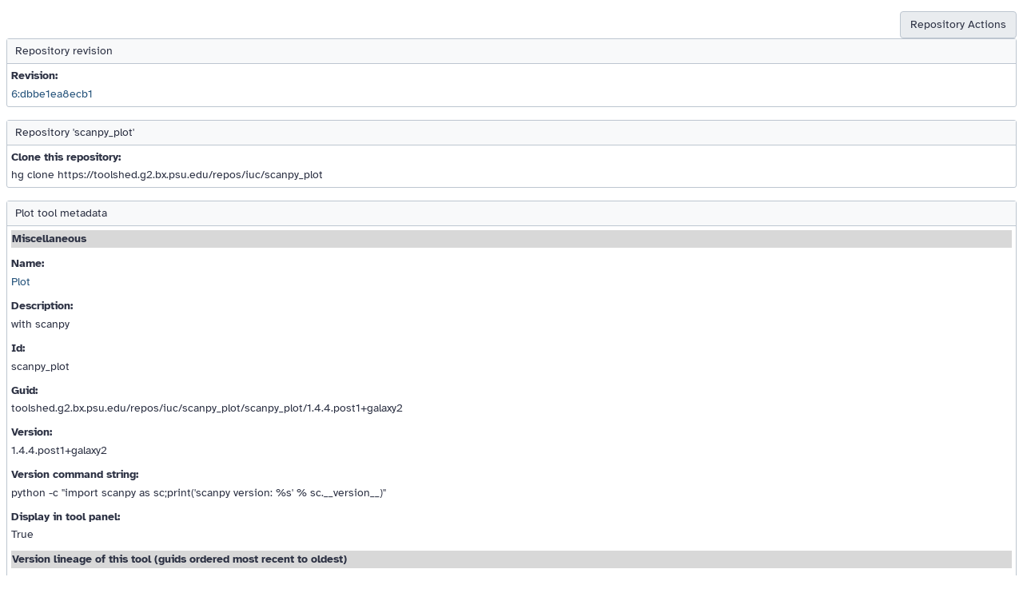

--- FILE ---
content_type: text/html; charset=UTF-8
request_url: https://toolshed.g2.bx.psu.edu/repository/view_tool_metadata?repository_id=9bf17c48df0f4b74&changeset_revision=dbbe1ea8ecb1&tool_id=scanpy_plot&render_repository_actions_for=tool_shed
body_size: 4393
content:




<!DOCTYPE HTML>
<html>
    <!--base.mako-->
    
    <head>
        <meta http-equiv="Content-Type" content="text/html; charset=utf-8" />

        <title>
            Galaxy
            | 
        </title>

        <link rel="index" href="/"/>

        
        
    <link href="/static/dist/base.css?v=1717170859000" media="screen" rel="stylesheet" type="text/css" />

        
    <script src="/static/dist/libs.bundled.js?v=1717170859000" type="text/javascript"></script>
    
    <script src="/static/dist/toolshed.bundled.js?v=1717170859000" type="text/javascript"></script>


        

    
    <script type="text/javascript">
        // galaxy_client_app.mako, load

        var bootstrapped;
        try {
            bootstrapped = 
{}
;
        } catch(err) {
            console.warn("Unable to parse bootstrapped variable", err);
            bootstrapped = {};
        }

        var options = {
            root: '/',
            user: 
    
{
"total_disk_usage": 0,
"nice_total_disk_usage": "0 bytes",
"quota_percent": null
}
,
            session_csrf_token: '8dbe9dc0de87584f3dcca3b0bf7c53d9'
        };

        config.set({
            options: options,
            bootstrapped: bootstrapped
        });


    </script>

    




    </head>
    <body class="inbound">
        










    
    

    <br/><br/>
    <ul class="manage-table-actions">
            <li><a class="action-button" id="repository-4415-popup" class="menubutton">Repository Actions</a></li>
            <div popupmenu="repository-4415-popup">
                    <a class="action-button" target="galaxy_main" href="/repository/view_repository?id=9bf17c48df0f4b74&changeset_revision=16a1c3122996">View repository</a>
                    <a class="action-button" target="galaxy_main" href="/repository/view_changelog?id=9bf17c48df0f4b74">View change log</a>
                    <a class="action-button" target="galaxy_main" href="/repository/browse_repository?id=9bf17c48df0f4b74">Browse repository tip files</a>
                        <a class="action-button" href="/repository/export?repository_id=9bf17c48df0f4b74&changeset_revision=dbbe1ea8ecb1">Export this revision</a>
                    <a class="action-button" href="/repository/download?repository_id=9bf17c48df0f4b74&changeset_revision=16a1c3122996&file_type=gz">Download as a .tar.gz file</a>
                    <a class="action-button" href="/repository/download?repository_id=9bf17c48df0f4b74&changeset_revision=16a1c3122996&file_type=bz2">Download as a .tar.bz2 file</a>
                    <a class="action-button" href="/repository/download?repository_id=9bf17c48df0f4b74&changeset_revision=16a1c3122996&file_type=zip">Download as a zip file</a>
            </div>
    </ul>



<div class="toolForm">
    <div class="toolFormTitle">Repository revision</div>
    <div class="toolFormBody">
        <div class="form-row">
            <label>Revision:</label>
                <a href="/repository/view_changelog?id=9bf17c48df0f4b74">6:dbbe1ea8ecb1</a>
        </div>
    </div>
</div>
<p/>
    <div class="toolForm">
        <div class="toolFormTitle">Repository 'scanpy_plot'</div>
        <div class="toolFormBody">
            <div class="form-row">
                <label>Clone this repository:</label>
                hg clone https://toolshed.g2.bx.psu.edu/repos/iuc/scanpy_plot
            </div>
        </div>
    </div>
    <p/>
    <div class="toolForm">
        <div class="toolFormTitle">Plot tool metadata</div>
        <div class="toolFormBody">
            <div class="form-row">
                <table width="100%">
                    <tr bgcolor="#D8D8D8" width="100%"><td><b>Miscellaneous</td></tr>
                </table>
            </div>
            <div class="form-row">
                <label>Name:</label>
                <a href="/repository/display_tool?repository_id=9bf17c48df0f4b74&tool_config=%2Fsrv%2Ftoolshed%2Fmain%2Fvar%2Fdata%2Frepos%2F004%2Frepo_4415%2Fplot.xml&changeset_revision=dbbe1ea8ecb1">Plot</a>
                <div style="clear: both"></div>
            </div>
                <div class="form-row">
                    <label>Description:</label>
                    with scanpy
                    <div style="clear: both"></div>
                </div>
                <div class="form-row">
                    <label>Id:</label>
                    scanpy_plot
                    <div style="clear: both"></div>
                </div>
                <div class="form-row">
                    <label>Guid:</label>
                    toolshed.g2.bx.psu.edu/repos/iuc/scanpy_plot/scanpy_plot/1.4.4.post1+galaxy2
                    <div style="clear: both"></div>
                </div>
                <div class="form-row">
                    <label>Version:</label>
                    1.4.4.post1+galaxy2
                    <div style="clear: both"></div>
                </div>
                <div class="form-row">
                    <label>Version command string:</label>
                    python -c &#34;import scanpy as sc;print(&#39;scanpy version: %s&#39; % sc.__version__)&#34;
                    <div style="clear: both"></div>
                </div>
                <div class="form-row">
                    <label>Display in tool panel:</label>
                    True
                    <div style="clear: both"></div>
                </div>
            <div class="form-row">
                <table width="100%">
                    <tr bgcolor="#D8D8D8" width="100%"><td><b>Version lineage of this tool (guids ordered most recent to oldest)</td></tr>
                </table>
            </div>
            <div class="form-row">
                    <table class="grid">
                            <tr>
                                <td>
                                        toolshed.g2.bx.psu.edu/repos/iuc/scanpy_plot/scanpy_plot/1.4.4.post1+galaxy3
                                </td>
                            </tr>
                            <tr>
                                <td>
                                        toolshed.g2.bx.psu.edu/repos/iuc/scanpy_plot/scanpy_plot/1.4.4.post1+galaxy2 <b>(this tool)</b>
                                </td>
                            </tr>
                            <tr>
                                <td>
                                        toolshed.g2.bx.psu.edu/repos/iuc/scanpy_plot/scanpy_plot/1.4.4.post1+galaxy1
                                </td>
                            </tr>
                            <tr>
                                <td>
                                        toolshed.g2.bx.psu.edu/repos/iuc/scanpy_plot/scanpy_plot/1.4.4.post1+galaxy0
                                </td>
                            </tr>
                            <tr>
                                <td>
                                        toolshed.g2.bx.psu.edu/repos/iuc/scanpy_plot/scanpy_plot/1.4.4+galaxy0
                                </td>
                            </tr>
                            <tr>
                                <td>
                                        toolshed.g2.bx.psu.edu/repos/iuc/scanpy_plot/scanpy_plot/1.4+galaxy0
                                </td>
                            </tr>
                            <tr>
                                <td>
                                        scanpy_plot
                                </td>
                            </tr>
                    </table>
            </div>
            <div class="form-row">
                <table width="100%">
                    <tr bgcolor="#D8D8D8" width="100%"><td><b>Requirements (dependencies defined in the &lt;requirements&gt; tag set)</td></tr>
                </table>
            </div>
            
                <div class="form-row">
                    <label>Requirements:</label>
                    <table class="grid">
                        <tr>
                            <td><b>name</b></td>
                            <td><b>version</b></td>
                            <td><b>type</b></td>
                        </tr>
                            
                            <tr>
                                <td>scanpy</td>
                                <td>1.4.4.post1</td>
                                <td>package</td>
                            </tr>
                            
                            <tr>
                                <td>loompy</td>
                                <td>2.0.17</td>
                                <td>package</td>
                            </tr>
                            
                            <tr>
                                <td>h5py</td>
                                <td>2.9.0</td>
                                <td>package</td>
                            </tr>
                            
                            <tr>
                                <td>leidenalg</td>
                                <td>0.7.0</td>
                                <td>package</td>
                            </tr>
                    </table>
                    <div style="clear: both"></div>
                </div>
            <div class="form-row">
                <table width="100%">
                    <tr bgcolor="#D8D8D8" width="100%"><td><b>Functional tests</td></tr>
                </table>
            </div>
            
                <div class="form-row">
                    <table class="grid">
                        <tr>
                            <td><b>name</b></td>
                            <td><b>inputs</b></td>
                            <td><b>outputs</b></td>
                            <td><b>required files</b></td>
                        </tr>
                            
                            <tr>
                                <td>Test-1</td>
                                <td>
                                        <b>advanced_common|show_log:</b> True<br/>
                                        <b>method|type|type:</b> basis<br/>
                                        <b>adata:</b> pbmc68k_reduced.h5ad<br/>
                                        <b>method|plot|size:</b> 1<br/>
                                        <b>method|sort_order:</b> True<br/>
                                        <b>method|plot|palette:</b> inferno<br/>
                                        <b>format:</b> png<br/>
                                        <b>method|use_raw:</b> True<br/>
                                        <b>method|plot|legend_fontsize:</b> 1<br/>
                                        <b>method|type|basis:</b> umap<br/>
                                        <b>method|method:</b> pl.scatter<br/>
                                        <b>method|type|color:</b> HES4<br/>
                                        <b>method|plot|legend_loc:</b> right margin<br/>
                                        <b>method|plot|color_map:</b> inferno<br/>
                                        <b>method|plot|legend_fontweight:</b> normal<br/>
                                        <b>method|plot|projection:</b> 2d<br/>
                                        <b>method|plot|frameon:</b> True<br/>
                                </td>
                                <td>
                                        <b>attributes:</b> name<br/>
                                        <b>attributes:</b> name<br/>
                                </td>
                                <td>
                                        pbmc68k_reduced.h5ad<br/>
                                        name<br/>
                                </td>
                            </tr>
                            
                            <tr>
                                <td>Test-2</td>
                                <td>
                                        <b>advanced_common|show_log:</b> True<br/>
                                        <b>adata:</b> krumsiek11.h5ad<br/>
                                        <b>format:</b> png<br/>
                                        <b>method|sort_order:</b> True<br/>
                                        <b>method|plot|palette:</b> bwr<br/>
                                        <b>method|method:</b> pl.scatter<br/>
                                        <b>method|type|layers|use_layers:</b> false<br/>
                                        <b>method|plot|title:</b> A title<br/>
                                        <b>method|use_raw:</b> False<br/>
                                        <b>method|plot|legend_fontweight:</b> normal<br/>
                                        <b>method|plot|legend_fontsize:</b> 1<br/>
                                        <b>method|plot|frameon:</b> False<br/>
                                        <b>method|plot|size:</b> 1<br/>
                                        <b>method|plot|legend_loc:</b> right margin<br/>
                                        <b>method|plot|projection:</b> 2d<br/>
                                        <b>method|type|type:</b> xy<br/>
                                        <b>method|type|x:</b> EKLF<br/>
                                        <b>method|type|y:</b> Cebpa<br/>
                                </td>
                                <td>
                                        <b>attributes:</b> name<br/>
                                        <b>attributes:</b> name<br/>
                                </td>
                                <td>
                                        krumsiek11.h5ad<br/>
                                        name<br/>
                                </td>
                            </tr>
                            
                            <tr>
                                <td>Test-3</td>
                                <td>
                                        <b>method|matplotlib_pyplot_imshow|interpolation:</b> None<br/>
                                        <b>advanced_common|show_log:</b> True<br/>
                                        <b>method|groupby:</b> cell_type<br/>
                                        <b>method|method:</b> pl.heatmap<br/>
                                        <b>format:</b> png<br/>
                                        <b>method|log:</b> False<br/>
                                        <b>method|figsize|width:</b> 10<br/>
                                        <b>method|matplotlib_pyplot_imshow|origin:</b> upper<br/>
                                        <b>method|dendrogram:</b> True<br/>
                                        <b>method|swap_axes:</b> True<br/>
                                        <b>method|var_names|type:</b> all<br/>
                                        <b>method|show_gene_labels:</b> False<br/>
                                        <b>method|figsize|height:</b> 3<br/>
                                        <b>method|matplotlib_pyplot_imshow|cmap:</b> YlGnBu<br/>
                                        <b>method|use_raw:</b> False<br/>
                                        <b>method|num_categories:</b> 7<br/>
                                        <b>adata:</b> krumsiek11.h5ad<br/>
                                        <b>method|figsize|test:</b> yes<br/>
                                </td>
                                <td>
                                        <b>attributes:</b> name<br/>
                                        <b>attributes:</b> name<br/>
                                </td>
                                <td>
                                        krumsiek11.h5ad<br/>
                                        name<br/>
                                </td>
                            </tr>
                            
                            <tr>
                                <td>Test-4</td>
                                <td>
                                        <b>method|dot_min:</b> 0.1<br/>
                                        <b>method|dot_max:</b> 0.7<br/>
                                        <b>method|matplotlib_pyplot_scatter|linewidths:</b> 0<br/>
                                        <b>method|figsize|test:</b> no<br/>
                                        <b>method|num_categories:</b> 7<br/>
                                        <b>advanced_common|show_log:</b> True<br/>
                                        <b>method|groupby:</b> louvain<br/>
                                        <b>method|var_group_positions_0|end:</b> 1<br/>
                                        <b>method|var_group_positions_0|label:</b> B cells<br/>
                                        <b>format:</b> png<br/>
                                        <b>method|var_group_positions_0|start:</b> 0<br/>
                                        <b>method|var_names|var_names:</b> CD79A, MS4A1, CD8A, CD8B, LYZ, GNLY, NKG7, RP3-467N11.1, FCGR3A, FCER1A, CST3, POU2AF1, LINC00402<br/>
                                        <b>method|matplotlib_pyplot_scatter|edgecolors:</b> face<br/>
                                        <b>method|log:</b> False<br/>
                                        <b>method|color_map:</b> hot<br/>
                                        <b>method|var_group_positions_1|start:</b> 11<br/>
                                        <b>method|use_raw:</b> False<br/>
                                        <b>method|var_group_positions_1|label:</b> dendritic<br/>
                                        <b>method|var_group_positions_1|end:</b> 12<br/>
                                        <b>method|dendrogram:</b> True<br/>
                                        <b>adata:</b> pbmc68k_reduced.h5ad<br/>
                                        <b>method|method:</b> pl.dotplot<br/>
                                        <b>method|var_names|type:</b> custom<br/>
                                </td>
                                <td>
                                        <b>attributes:</b> name<br/>
                                        <b>attributes:</b> name<br/>
                                </td>
                                <td>
                                        pbmc68k_reduced.h5ad<br/>
                                        name<br/>
                                </td>
                            </tr>
                            
                            <tr>
                                <td>Test-5</td>
                                <td>
                                        <b>method|seaborn_violinplot|bw:</b> scott<br/>
                                        <b>advanced_common|show_log:</b> True<br/>
                                        <b>method|violin_plot|multi_panel|multi_panel:</b> True<br/>
                                        <b>method|log:</b> False<br/>
                                        <b>method|key_variables|type:</b> custom<br/>
                                        <b>format:</b> png<br/>
                                        <b>method|method:</b> pl.violin<br/>
                                        <b>method|key_variables|keys:</b> n_genes, percent_mito, n_counts<br/>
                                        <b>method|violin_plot|stripplot|stripplot:</b> True<br/>
                                        <b>method|use_raw:</b> False<br/>
                                        <b>method|seaborn_violinplot|saturation:</b> 0.75<br/>
                                        <b>method|violin_plot|multi_panel|width:</b> 20<br/>
                                        <b>method|violin_plot|multi_panel|height:</b> 20<br/>
                                        <b>method|violin_plot|scale:</b> width<br/>
                                        <b>method|seaborn_violinplot|palette:</b> viridis<br/>
                                        <b>adata:</b> pbmc68k_reduced.h5ad<br/>
                                        <b>method|seaborn_violinplot|linewidth:</b> 0<br/>
                                        <b>method|seaborn_violinplot|color:</b> AliceBlue<br/>
                                </td>
                                <td>
                                        <b>attributes:</b> name<br/>
                                        <b>attributes:</b> name<br/>
                                </td>
                                <td>
                                        pbmc68k_reduced.h5ad<br/>
                                        name<br/>
                                </td>
                            </tr>
                            
                            <tr>
                                <td>Test-6</td>
                                <td>
                                        <b>method|seaborn_violinplot|bw:</b> scott<br/>
                                        <b>advanced_common|show_log:</b> True<br/>
                                        <b>method|groupby:</b> cell_type<br/>
                                        <b>method|standard_scale:</b> None<br/>
                                        <b>method|log:</b> False<br/>
                                        <b>method|method:</b> pl.stacked_violin<br/>
                                        <b>method|seaborn_violinplot|color:</b> AliceBlue<br/>
                                        <b>format:</b> png<br/>
                                        <b>method|violin_plot|stripplot|stripplot:</b> True<br/>
                                        <b>method|dendrogram:</b> True<br/>
                                        <b>method|swap_axes:</b> True<br/>
                                        <b>method|row_palette:</b> muted<br/>
                                        <b>method|var_names|type:</b> all<br/>
                                        <b>method|figsize|test:</b> no<br/>
                                        <b>method|violin_plot|scale:</b> width<br/>
                                        <b>method|seaborn_violinplot|palette:</b> viridis<br/>
                                        <b>method|use_raw:</b> False<br/>
                                        <b>method|num_categories:</b> 7<br/>
                                        <b>adata:</b> krumsiek11.h5ad<br/>
                                        <b>method|seaborn_violinplot|linewidth:</b> 0<br/>
                                        <b>method|seaborn_violinplot|saturation:</b> 0.75<br/>
                                </td>
                                <td>
                                        <b>attributes:</b> name<br/>
                                        <b>attributes:</b> name<br/>
                                </td>
                                <td>
                                        krumsiek11.h5ad<br/>
                                        name<br/>
                                </td>
                            </tr>
                            
                            <tr>
                                <td>Test-7</td>
                                <td>
                                        <b>advanced_common|show_log:</b> True<br/>
                                        <b>method|groupby:</b> cell_type<br/>
                                        <b>method|log:</b> False<br/>
                                        <b>format:</b> png<br/>
                                        <b>method|use_raw:</b> False<br/>
                                        <b>method|method:</b> pl.matrixplot<br/>
                                        <b>method|matplotlib_pyplot_pcolor|edgecolors:</b> face<br/>
                                        <b>method|swap_axes:</b> True<br/>
                                        <b>method|var_names|type:</b> all<br/>
                                        <b>method|figsize|test:</b> no<br/>
                                        <b>method|matplotlib_pyplot_pcolor|cmap:</b> viridis<br/>
                                        <b>method|num_categories:</b> 7<br/>
                                        <b>method|dendrogram:</b> True<br/>
                                        <b>adata:</b> krumsiek11.h5ad<br/>
                                        <b>method|matplotlib_pyplot_pcolor|snap:</b> False<br/>
                                </td>
                                <td>
                                        <b>attributes:</b> name<br/>
                                        <b>attributes:</b> name<br/>
                                </td>
                                <td>
                                        krumsiek11.h5ad<br/>
                                        name<br/>
                                </td>
                            </tr>
                            
                            <tr>
                                <td>Test-8</td>
                                <td>
                                        <b>method|seaborn_clustermap|z_score:</b> None<br/>
                                        <b>method|seaborn_clustermap|standard_scale:</b> None<br/>
                                        <b>method|method:</b> pl.clustermap<br/>
                                        <b>method|seaborn_clustermap|method:</b> single<br/>
                                        <b>format:</b> png<br/>
                                        <b>advanced_common|show_log:</b> True<br/>
                                        <b>method|seaborn_clustermap|col_cluster:</b> False<br/>
                                        <b>method|use_raw:</b> False<br/>
                                        <b>method|seaborn_clustermap|row_cluster:</b> False<br/>
                                        <b>method|seaborn_clustermap|metric:</b> euclidean<br/>
                                        <b>adata:</b> krumsiek11.h5ad<br/>
                                </td>
                                <td>
                                        <b>attributes:</b> name<br/>
                                        <b>attributes:</b> name<br/>
                                </td>
                                <td>
                                        krumsiek11.h5ad<br/>
                                        name<br/>
                                </td>
                            </tr>
                            
                            <tr>
                                <td>Test-9</td>
                                <td>
                                        <b>advanced_common|show_log:</b> True<br/>
                                        <b>method|method:</b> pl.highest_expr_genes<br/>
                                        <b>method|n_top:</b> 30<br/>
                                        <b>method|setseaborn_boxplot|saturation:</b> 0.5<br/>
                                        <b>format:</b> png<br/>
                                        <b>method|gene_symbols:</b> means<br/>
                                        <b>method|setseaborn_boxplot|color:</b> blue<br/>
                                        <b>adata:</b> pp.filter_genes_dispersion.krumsiek11-seurat.h5ad<br/>
                                </td>
                                <td>
                                        <b>attributes:</b> name<br/>
                                        <b>attributes:</b> name<br/>
                                </td>
                                <td>
                                        pp.filter_genes_dispersion.krumsiek11-seurat.h5ad<br/>
                                        name<br/>
                                </td>
                            </tr>
                            
                            <tr>
                                <td>Test-10</td>
                                <td>
                                        <b>method|highly_variable_genes:</b> True<br/>
                                        <b>advanced_common|show_log:</b> True<br/>
                                        <b>format:</b> png<br/>
                                        <b>method|method:</b> pl.highly_variable_genes<br/>
                                        <b>method|log:</b> False<br/>
                                        <b>adata:</b> pp.highly_variable_genes.seurat.blobs.h5ad<br/>
                                </td>
                                <td>
                                        <b>attributes:</b> name<br/>
                                        <b>attributes:</b> name<br/>
                                </td>
                                <td>
                                        pp.highly_variable_genes.seurat.blobs.h5ad<br/>
                                        name<br/>
                                </td>
                            </tr>
                            
                            <tr>
                                <td>Test-11</td>
                                <td>
                                        <b>method|plot|size:</b> 1<br/>
                                        <b>method|matplotlib_pyplot_scatter|linewidths:</b> 0<br/>
                                        <b>method|plot|legend_loc:</b> right margin<br/>
                                        <b>method|plot|legend_fontweight:</b> normal<br/>
                                        <b>method|plot|components_1|axis2:</b> 3<br/>
                                        <b>method|plot|components_1|axis1:</b> 1<br/>
                                        <b>advanced_common|show_log:</b> True<br/>
                                        <b>method|plot|hspace:</b> 0.25<br/>
                                        <b>method|plot|ncols:</b> 2<br/>
                                        <b>method|method:</b> pl.pca<br/>
                                        <b>method|plot|frameon:</b> True<br/>
                                        <b>method|color:</b> CD3D,CD79A<br/>
                                        <b>method|matplotlib_pyplot_scatter|edgecolors:</b> face<br/>
                                        <b>format:</b> pdf<br/>
                                        <b>method|sort_order:</b> True<br/>
                                        <b>method|use_raw:</b> False<br/>
                                        <b>method|plot|legend_fontsize:</b> 1<br/>
                                        <b>method|plot|components_0|axis2:</b> 2<br/>
                                        <b>method|plot|components_0|axis1:</b> 1<br/>
                                        <b>adata:</b> pbmc68k_reduced.h5ad<br/>
                                        <b>method|plot|projection:</b> 2d<br/>
                                        <b>method|plot|wspace:</b> 0.1<br/>
                                        <b>method|plot|palette:</b> viridis<br/>
                                </td>
                                <td>
                                        <b>attributes:</b> name<br/>
                                        <b>attributes:</b> name<br/>
                                </td>
                                <td>
                                        pbmc68k_reduced.h5ad<br/>
                                        name<br/>
                                </td>
                            </tr>
                            
                            <tr>
                                <td>Test-12</td>
                                <td>
                                        <b>method|components:</b> 1,2,3<br/>
                                        <b>advanced_common|show_log:</b> True<br/>
                                        <b>format:</b> png<br/>
                                        <b>adata:</b> pp.pca.krumsiek11.h5ad<br/>
                                        <b>method|method:</b> pl.pca_loadings<br/>
                                </td>
                                <td>
                                        <b>attributes:</b> name<br/>
                                        <b>attributes:</b> name<br/>
                                </td>
                                <td>
                                        pp.pca.krumsiek11.h5ad<br/>
                                        name<br/>
                                </td>
                            </tr>
                            
                            <tr>
                                <td>Test-13</td>
                                <td>
                                        <b>advanced_common|show_log:</b> True<br/>
                                        <b>format:</b> png<br/>
                                        <b>method|method:</b> pl.pca_variance_ratio<br/>
                                        <b>method|log:</b> False<br/>
                                        <b>method|n_pcs:</b> 5<br/>
                                        <b>adata:</b> pp.pca.krumsiek11.h5ad<br/>
                                </td>
                                <td>
                                        <b>attributes:</b> name<br/>
                                        <b>attributes:</b> name<br/>
                                </td>
                                <td>
                                        pp.pca.krumsiek11.h5ad<br/>
                                        name<br/>
                                </td>
                            </tr>
                            
                            <tr>
                                <td>Test-14</td>
                                <td>
                                        <b>advanced_common|show_log:</b> True<br/>
                                        <b>method|plot|hspace:</b> 0.25<br/>
                                        <b>adata:</b> pp.pca.krumsiek11.h5ad<br/>
                                        <b>method|plot|ncols:</b> 4<br/>
                                        <b>format:</b> png<br/>
                                        <b>method|sort_order:</b> True<br/>
                                        <b>method|plot|palette:</b> viridis<br/>
                                        <b>method|plot|size:</b> 1<br/>
                                        <b>method|use_raw:</b> False<br/>
                                        <b>method|plot|legend_fontsize:</b> 1<br/>
                                        <b>method|method:</b> pl.pca_overview<br/>
                                        <b>method|plot|legend_loc:</b> right margin<br/>
                                        <b>method|plot|wspace:</b> 0.1<br/>
                                        <b>method|plot|frameon:</b> True<br/>
                                        <b>method|plot|legend_fontweight:</b> normal<br/>
                                        <b>method|plot|projection:</b> 2d<br/>
                                </td>
                                <td>
                                        <b>attributes:</b> name<br/>
                                        <b>attributes:</b> name<br/>
                                </td>
                                <td>
                                        pp.pca.krumsiek11.h5ad<br/>
                                        name<br/>
                                </td>
                            </tr>
                            
                            <tr>
                                <td>Test-15</td>
                                <td>
                                        <b>advanced_common|show_log:</b> True<br/>
                                        <b>method|plot|hspace:</b> 0.25<br/>
                                        <b>method|edges|edges:</b> False<br/>
                                        <b>method|plot|ncols:</b> 4<br/>
                                        <b>format:</b> png<br/>
                                        <b>method|sort_order:</b> True<br/>
                                        <b>method|arrows:</b> False<br/>
                                        <b>method|method:</b> pl.tsne<br/>
                                        <b>method|plot|palette:</b> viridis<br/>
                                        <b>method|use_raw:</b> False<br/>
                                        <b>method|plot|legend_fontweight:</b> normal<br/>
                                        <b>method|plot|legend_fontsize:</b> 1<br/>
                                        <b>method|plot|frameon:</b> True<br/>
                                        <b>method|plot|size:</b> 1<br/>
                                        <b>method|plot|legend_loc:</b> right margin<br/>
                                        <b>method|plot|wspace:</b> 0.1<br/>
                                        <b>method|matplotlib_pyplot_scatter|linewidths:</b> 0<br/>
                                        <b>adata:</b> tl.tsne.krumsiek11.h5ad<br/>
                                        <b>method|plot|projection:</b> 2d<br/>
                                        <b>method|matplotlib_pyplot_scatter|edgecolors:</b> face<br/>
                                </td>
                                <td>
                                        <b>attributes:</b> name<br/>
                                        <b>attributes:</b> name<br/>
                                </td>
                                <td>
                                        tl.tsne.krumsiek11.h5ad<br/>
                                        name<br/>
                                </td>
                            </tr>
                            
                            <tr>
                                <td>Test-16</td>
                                <td>
                                        <b>method|edges|edges:</b> True<br/>
                                        <b>method|plot|size:</b> 1<br/>
                                        <b>method|arrows:</b> False<br/>
                                        <b>method|matplotlib_pyplot_scatter|linewidths:</b> 0<br/>
                                        <b>method|edges|edges_color:</b> AliceBlue<br/>
                                        <b>method|plot|legend_loc:</b> right margin<br/>
                                        <b>method|plot|legend_fontweight:</b> normal<br/>
                                        <b>method|color:</b> paul15_clusters<br/>
                                        <b>advanced_common|show_log:</b> True<br/>
                                        <b>method|plot|hspace:</b> 0.25<br/>
                                        <b>method|plot|ncols:</b> 4<br/>
                                        <b>method|method:</b> pl.umap<br/>
                                        <b>method|plot|frameon:</b> True<br/>
                                        <b>method|matplotlib_pyplot_scatter|edgecolors:</b> face<br/>
                                        <b>method|edges|edges_width:</b> 0.1<br/>
                                        <b>format:</b> png<br/>
                                        <b>method|use_raw:</b> False<br/>
                                        <b>method|plot|legend_fontsize:</b> 1<br/>
                                        <b>adata:</b> tl.umap.neighbors_umap_euclidean.recipe_weinreb17.paul15_subsample.h5ad<br/>
                                        <b>method|plot|projection:</b> 2d<br/>
                                        <b>method|plot|wspace:</b> 0.1<br/>
                                        <b>method|plot|palette:</b> viridis<br/>
                                </td>
                                <td>
                                        <b>attributes:</b> name<br/>
                                        <b>attributes:</b> name<br/>
                                </td>
                                <td>
                                        tl.umap.neighbors_umap_euclidean.recipe_weinreb17.paul15_subsample.h5ad<br/>
                                        name<br/>
                                </td>
                            </tr>
                            
                            <tr>
                                <td>Test-17</td>
                                <td>
                                        <b>advanced_common|show_log:</b> True<br/>
                                        <b>method|plot|hspace:</b> 0.25<br/>
                                        <b>method|matplotlib_pyplot_scatter|edgecolors:</b> face<br/>
                                        <b>method|plot|ncols:</b> 4<br/>
                                        <b>format:</b> png<br/>
                                        <b>method|sort_order:</b> True<br/>
                                        <b>method|plot|palette:</b> viridis<br/>
                                        <b>method|method:</b> pl.diffmap<br/>
                                        <b>method|use_raw:</b> False<br/>
                                        <b>adata:</b> tl.diffmap.neighbors_gauss_braycurtis.recipe_weinreb17.paul15_subsample.h5ad<br/>
                                        <b>method|plot|legend_fontsize:</b> 1<br/>
                                        <b>method|plot|size:</b> 1<br/>
                                        <b>method|plot|legend_loc:</b> right margin<br/>
                                        <b>method|plot|wspace:</b> 0.1<br/>
                                        <b>method|plot|frameon:</b> True<br/>
                                        <b>method|plot|legend_fontweight:</b> normal<br/>
                                        <b>method|plot|projection:</b> 2d<br/>
                                        <b>method|color:</b> paul15_clusters<br/>
                                        <b>method|matplotlib_pyplot_scatter|linewidths:</b> 0<br/>
                                </td>
                                <td>
                                        <b>attributes:</b> name<br/>
                                        <b>attributes:</b> name<br/>
                                </td>
                                <td>
                                        tl.diffmap.neighbors_gauss_braycurtis.recipe_weinreb17.paul15_subsample.h5ad<br/>
                                        name<br/>
                                </td>
                            </tr>
                            
                            <tr>
                                <td>Test-18</td>
                                <td>
                                        <b>advanced_common|show_log:</b> True<br/>
                                        <b>method|plot|frameon:</b> True<br/>
                                        <b>method|plot|hspace:</b> 0.25<br/>
                                        <b>method|edges|edges:</b> True<br/>
                                        <b>method|edges|edges_width:</b> 0.1<br/>
                                        <b>format:</b> png<br/>
                                        <b>method|sort_order:</b> False<br/>
                                        <b>method|arrows:</b> False<br/>
                                        <b>method|method:</b> pl.draw_graph<br/>
                                        <b>method|plot|palette:</b> viridis<br/>
                                        <b>method|use_raw:</b> False<br/>
                                        <b>method|plot|legend_fontweight:</b> normal<br/>
                                        <b>method|plot|wspace:</b> 0.1<br/>
                                        <b>method|edges|edges_color:</b> Crimson<br/>
                                        <b>method|plot|legend_loc:</b> right margin<br/>
                                        <b>method|plot|ncols:</b> 4<br/>
                                        <b>method|matplotlib_pyplot_scatter|linewidths:</b> 0<br/>
                                        <b>adata:</b> tl.draw_graph.pp.neighbors_umap_euclidean.recipe_weinreb17.paul15_subsample.h5ad<br/>
                                        <b>method|plot|projection:</b> 2d<br/>
                                        <b>method|matplotlib_pyplot_scatter|edgecolors:</b> face<br/>
                                </td>
                                <td>
                                        <b>attributes:</b> name<br/>
                                        <b>attributes:</b> name<br/>
                                </td>
                                <td>
                                        tl.draw_graph.pp.neighbors_umap_euclidean.recipe_weinreb17.paul15_subsample.h5ad<br/>
                                        name<br/>
                                </td>
                            </tr>
                            
                            <tr>
                                <td>Test-19</td>
                                <td>
                                        <b>advanced_common|show_log:</b> True<br/>
                                        <b>format:</b> png<br/>
                                        <b>method|method:</b> pl.dpt_timeseries<br/>
                                        <b>method|heatmap|as_heatmap:</b> True<br/>
                                        <b>method|heatmap|color_map:</b> viridis<br/>
                                        <b>adata:</b> tl.dpt.diffmap.neighbors_gauss_braycurtis.recipe_weinreb17.paul15_subsample.h5ad<br/>
                                </td>
                                <td>
                                        <b>attributes:</b> name<br/>
                                        <b>attributes:</b> name<br/>
                                </td>
                                <td>
                                        tl.dpt.diffmap.neighbors_gauss_braycurtis.recipe_weinreb17.paul15_subsample.h5ad<br/>
                                        name<br/>
                                </td>
                            </tr>
                            
                            <tr>
                                <td>Test-20</td>
                                <td>
                                        <b>advanced_common|show_log:</b> True<br/>
                                        <b>method|method:</b> pl.rank_genes_groups<br/>
                                        <b>method|sharey:</b> True<br/>
                                        <b>format:</b> png<br/>
                                        <b>method|n_genes:</b> 10<br/>
                                        <b>method|ncols:</b> 4<br/>
                                        <b>method|fontsize:</b> 8<br/>
                                        <b>adata:</b> tl.rank_genes_groups.krumsiek11.h5ad<br/>
                                </td>
                                <td>
                                        <b>attributes:</b> name<br/>
                                        <b>attributes:</b> name<br/>
                                </td>
                                <td>
                                        tl.rank_genes_groups.krumsiek11.h5ad<br/>
                                        name<br/>
                                </td>
                            </tr>
                            
                            <tr>
                                <td>Test-21</td>
                                <td>
                                        <b>advanced_common|show_log:</b> True<br/>
                                        <b>method|split:</b> True<br/>
                                        <b>method|method:</b> pl.rank_genes_groups_violin<br/>
                                        <b>method|genes|n_genes:</b> 10<br/>
                                        <b>format:</b> png<br/>
                                        <b>method|violin_plot|stripplot|stripplot:</b> True<br/>
                                        <b>method|use_raw:</b> False<br/>
                                        <b>method|genes|select:</b> n_genes<br/>
                                        <b>method|violin_plot|scale:</b> width<br/>
                                        <b>adata:</b> tl.rank_genes_groups.krumsiek11.h5ad<br/>
                                </td>
                                <td>
                                        <b>attributes:</b> name<br/>
                                </td>
                                <td>
                                        tl.rank_genes_groups.krumsiek11.h5ad<br/>
                                        name<br/>
                                </td>
                            </tr>
                            
                            <tr>
                                <td>Test-22</td>
                                <td>
                                        <b>advanced_common|show_log:</b> True<br/>
                                        <b>method|matplotlib_pyplot_scatter|edgecolors:</b> face<br/>
                                        <b>format:</b> png<br/>
                                        <b>method|color_map:</b> viridis<br/>
                                        <b>method|log:</b> False<br/>
                                        <b>method|dendrogram:</b> False<br/>
                                        <b>method|method:</b> pl.rank_genes_groups_dotplot<br/>
                                        <b>method|n_genes:</b> 10<br/>
                                        <b>method|use_raw:</b> False<br/>
                                        <b>adata:</b> tl.rank_genes_groups.krumsiek11.h5ad<br/>
                                        <b>method|matplotlib_pyplot_scatter|linewidths:</b> 0<br/>
                                </td>
                                <td>
                                        <b>attributes:</b> name<br/>
                                        <b>attributes:</b> name<br/>
                                </td>
                                <td>
                                        tl.rank_genes_groups.krumsiek11.h5ad<br/>
                                        name<br/>
                                </td>
                            </tr>
                            
                            <tr>
                                <td>Test-23</td>
                                <td>
                                        <b>method|matplotlib_pyplot_imshow|interpolation:</b> None<br/>
                                        <b>advanced_common|show_log:</b> True<br/>
                                        <b>method|show_gene_labels:</b> False<br/>
                                        <b>method|log:</b> False<br/>
                                        <b>format:</b> png<br/>
                                        <b>method|method:</b> pl.rank_genes_groups_heatmap<br/>
                                        <b>method|matplotlib_pyplot_imshow|origin:</b> upper<br/>
                                        <b>method|dendrogram:</b> False<br/>
                                        <b>method|swap_axes:</b> False<br/>
                                        <b>method|n_genes:</b> 10<br/>
                                        <b>method|matplotlib_pyplot_imshow|cmap:</b> viridis<br/>
                                        <b>method|use_raw:</b> False<br/>
                                        <b>adata:</b> tl.rank_genes_groups.krumsiek11.h5ad<br/>
                                </td>
                                <td>
                                        <b>attributes:</b> name<br/>
                                        <b>attributes:</b> name<br/>
                                </td>
                                <td>
                                        tl.rank_genes_groups.krumsiek11.h5ad<br/>
                                        name<br/>
                                </td>
                            </tr>
                            
                            <tr>
                                <td>Test-24</td>
                                <td>
                                        <b>method|swap_axes:</b> False<br/>
                                        <b>advanced_common|show_log:</b> True<br/>
                                        <b>method|log:</b> False<br/>
                                        <b>format:</b> png<br/>
                                        <b>method|method:</b> pl.rank_genes_groups_matrixplot<br/>
                                        <b>method|use_raw:</b> False<br/>
                                        <b>method|matplotlib_pyplot_pcolor|edgecolors:</b> face<br/>
                                        <b>method|n_genes:</b> 10<br/>
                                        <b>method|matplotlib_pyplot_pcolor|cmap:</b> viridis<br/>
                                        <b>method|matplotlib_pyplot_pcolor|snap:</b> False<br/>
                                        <b>method|dendrogram:</b> False<br/>
                                        <b>adata:</b> tl.rank_genes_groups.krumsiek11.h5ad<br/>
                                </td>
                                <td>
                                        <b>attributes:</b> name<br/>
                                        <b>attributes:</b> name<br/>
                                </td>
                                <td>
                                        tl.rank_genes_groups.krumsiek11.h5ad<br/>
                                        name<br/>
                                </td>
                            </tr>
                            
                            <tr>
                                <td>Test-25</td>
                                <td>
                                        <b>method|seaborn_violinplot|bw:</b> scott<br/>
                                        <b>advanced_common|show_log:</b> True<br/>
                                        <b>method|standard_scale:</b> None<br/>
                                        <b>method|log:</b> False<br/>
                                        <b>format:</b> png<br/>
                                        <b>method|method:</b> pl.rank_genes_groups_stacked_violin<br/>
                                        <b>method|violin_plot|stripplot|stripplot:</b> True<br/>
                                        <b>method|dendrogram:</b> True<br/>
                                        <b>method|swap_axes:</b> True<br/>
                                        <b>method|row_palette:</b> muted<br/>
                                        <b>method|n_genes:</b> 10<br/>
                                        <b>method|seaborn_violinplot|color:</b> AliceBlue<br/>
                                        <b>method|violin_plot|scale:</b> width<br/>
                                        <b>method|seaborn_violinplot|palette:</b> viridis<br/>
                                        <b>method|use_raw:</b> False<br/>
                                        <b>adata:</b> tl.rank_genes_groups.krumsiek11.h5ad<br/>
                                        <b>method|seaborn_violinplot|linewidth:</b> 0<br/>
                                        <b>method|seaborn_violinplot|saturation:</b> 0.75<br/>
                                </td>
                                <td>
                                        <b>attributes:</b> name<br/>
                                        <b>attributes:</b> name<br/>
                                </td>
                                <td>
                                        tl.rank_genes_groups.krumsiek11.h5ad<br/>
                                        name<br/>
                                </td>
                            </tr>
                    </table>
                </div>
        </div>
    </div>

    </body>
</html>














